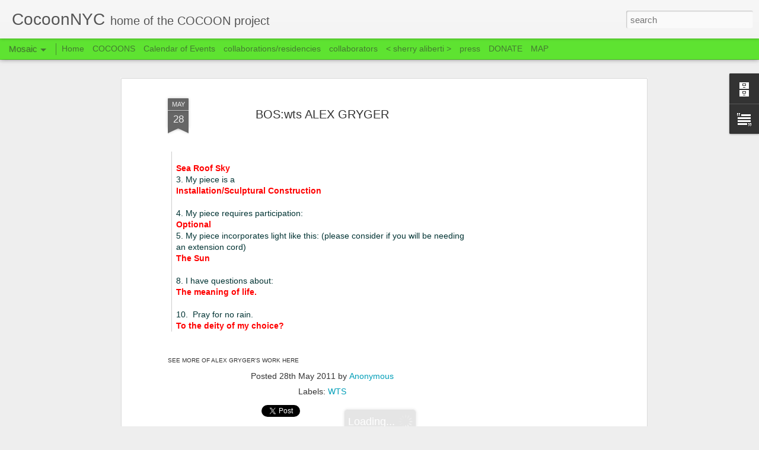

--- FILE ---
content_type: text/html; charset=utf-8
request_url: https://www.google.com/recaptcha/api2/aframe
body_size: 258
content:
<!DOCTYPE HTML><html><head><meta http-equiv="content-type" content="text/html; charset=UTF-8"></head><body><script nonce="RPjCXvf6x4Tc0EiXNq2xsA">/** Anti-fraud and anti-abuse applications only. See google.com/recaptcha */ try{var clients={'sodar':'https://pagead2.googlesyndication.com/pagead/sodar?'};window.addEventListener("message",function(a){try{if(a.source===window.parent){var b=JSON.parse(a.data);var c=clients[b['id']];if(c){var d=document.createElement('img');d.src=c+b['params']+'&rc='+(localStorage.getItem("rc::a")?sessionStorage.getItem("rc::b"):"");window.document.body.appendChild(d);sessionStorage.setItem("rc::e",parseInt(sessionStorage.getItem("rc::e")||0)+1);localStorage.setItem("rc::h",'1768896214146');}}}catch(b){}});window.parent.postMessage("_grecaptcha_ready", "*");}catch(b){}</script></body></html>

--- FILE ---
content_type: text/javascript; charset=UTF-8
request_url: http://www.sherryaliberti.com/?v=0&action=initial&widgetId=Text1&responseType=js&xssi_token=AOuZoY5hIBkh-wBCGjiqaHrlsYpBWP1lfA%3A1768896209609
body_size: 410
content:
try {
_WidgetManager._HandleControllerResult('Text1', 'initial',{'content': '\x3ch2\x3eThis entire site \u24d2 2005-2013 Sherry Aliberti. The Cocoon Project Cocoon NYC CocoonNYC. All of the photographs and other images (drawings, collages, etc.)  herein, unless otherwise noted, are copyrighted  by the artist. No part of this site, or any of the content  contained herein, may be used or reproduced in any manner whatsoever  without express permission of the copyright holder(s).\x3c/h2\x3e', 'title': ''});
} catch (e) {
  if (typeof log != 'undefined') {
    log('HandleControllerResult failed: ' + e);
  }
}
